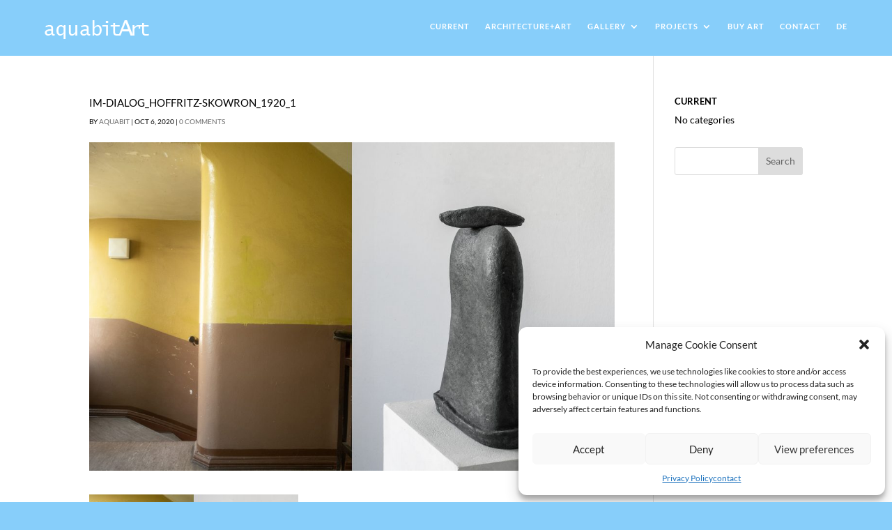

--- FILE ---
content_type: text/css; charset=utf-8
request_url: https://art.aquabit.com/wp-content/themes/Divi-child1/style.css?ver=4.27.5
body_size: -15
content:
/*
Theme Name:DiviChild1
Theme URI: http://art.aquabit.com/art/
Description: Divi special Child Theme
Author: aquabit
Author URI: http://aquabit.com
Template: Divi
Version: 1.0
*/

/* Start your custom CSS bellow this comment
============================================ */

/* Basic Styles */
/* Body */
body {
        font-family: "Lato light", Arial, sans-serif;
        font-size: 14px;
        font-weight: 500;
        -webkit-font-smoothing: antialiased;
        -moz-osx-font-smoothing: grayscale;
        line-height: 1.7em;
}






/* QUOTATION */
blockquote {
  font-family: "Noto Sans", "sans-serif";
  font-weight: 800;
  font-size: 22px;
  line-height: 100%;
  color: #171616;
  margin: 60px 0;
  position: relative;
}


